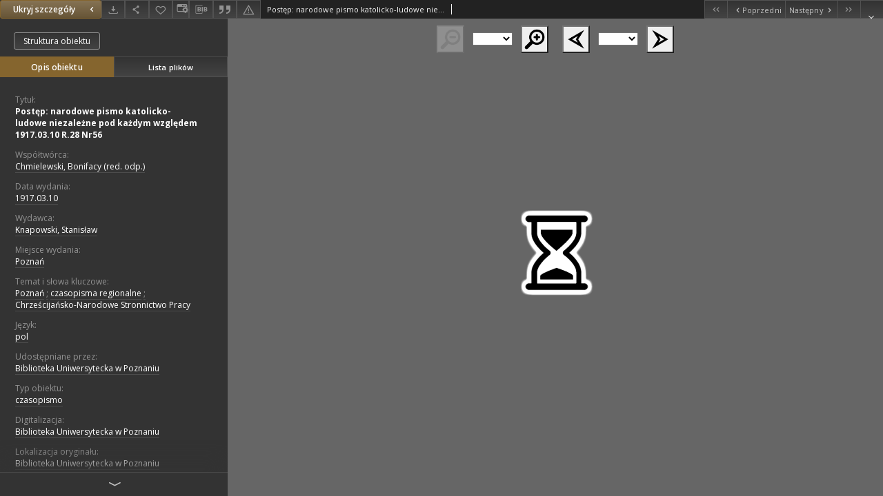

--- FILE ---
content_type: text/xml;charset=utf-8
request_url: https://www.wbc.poznan.pl/dlibra/oai-pmh-repository.xml?verb=GetRecord&metadataPrefix=mets&identifier=oai:www.wbc.poznan.pl:228638
body_size: 7203
content:
<?xml version="1.0" encoding="UTF-8"?>
<?xml-stylesheet type="text/xsl" href="https://www.wbc.poznan.pl/style/common/xsl/oai-style.xsl"?>
<OAI-PMH xmlns="http://www.openarchives.org/OAI/2.0/" 
         xmlns:xsi="http://www.w3.org/2001/XMLSchema-instance"
         xsi:schemaLocation="http://www.openarchives.org/OAI/2.0/
         http://www.openarchives.org/OAI/2.0/OAI-PMH.xsd">
	<responseDate>2026-02-03T18:10:39Z</responseDate>
	<request identifier="oai:www.wbc.poznan.pl:228638" metadataPrefix="mets" verb="GetRecord">
	https://www.wbc.poznan.pl/oai-pmh-repository.xml</request>
	<GetRecord>
	
  <record>
	<header>
		<identifier>oai:www.wbc.poznan.pl:228638</identifier>
	    <datestamp>2012-08-08T12:13:09Z</datestamp>
		  <setSpec>rootCollection:wbc:DigitalLibraryOfWielkopolska:CulturalHeritage</setSpec> 	      <setSpec>rootCollection</setSpec> 	      <setSpec>rootCollection:wbc</setSpec> 	      <setSpec>rootCollection:wbc:DigitalLibraryOfWielkopolska</setSpec> 	      <setSpec>rootCollection:wbc:ins:BUP</setSpec> 	      <setSpec>rootCollection:wbc:DigitalLibraryOfWielkopolska:RegionalMaterials</setSpec> 	      <setSpec>rootCollection:wbc:ins</setSpec> 	    </header>
		<metadata>
	<mets LABEL="Postęp: narodowe pismo katolicko-ludowe niezależne pod każdym względem 1917.03.10 R.28 Nr56" xmlns="http://www.loc.gov/METS/" xmlns:xlink="http://www.w3.org/1999/xlink" xmlns:xsi="http://www.w3.org/2001/XMLSchema-instance" xsi:schemaLocation="http://www.loc.gov/METS/ http://www.loc.gov/standards/mets/mets.xsd">
 <dmdSec ID="dmd0">
  <mdWrap MIMETYPE="text/xml" MDTYPE="OTHER" OTHERMDTYPE="dlibra_avs" LABEL="Local Metadata">
   <xmlData><dlibra_avs:metadataDescription xmlns:dlibra_avs="https://www.wbc.poznan.pl/" xmlns:xsi="http://www.w3.org/2001/XMLSchema-instance" xsi:schemaLocation="https://www.wbc.poznan.pl/ https://www.wbc.poznan.pl/dlibra/attribute-schema.xsd">
<dlibra_avs:PublicAccess><![CDATA[true]]></dlibra_avs:PublicAccess>
<dlibra_avs:Title>
<value xml:lang="pl"><![CDATA[Postęp: narodowe pismo katolicko-ludowe niezależne pod każdym względem 1917.03.10 R.28 Nr56]]></value>
</dlibra_avs:Title>
<dlibra_avs:Creator/>
<dlibra_avs:Contributor>
<value><![CDATA[Chmielewski, Bonifacy (red. odp.)]]></value>
</dlibra_avs:Contributor>
<dlibra_avs:Places/>
<dlibra_avs:CreationPublicationDate>
<dlibra_avs:Date><![CDATA[1917-03-10-1917-03-10]]></dlibra_avs:Date>
<dlibra_avs:Date><![CDATA[1917.03.10]]></dlibra_avs:Date>
</dlibra_avs:CreationPublicationDate>
<dlibra_avs:Publisher>
<value><![CDATA[Knapowski, Stanisław]]></value>
</dlibra_avs:Publisher>
<dlibra_avs:PlaceOfPublication xml:lang="pl"><![CDATA[Poznań]]></dlibra_avs:PlaceOfPublication>
<dlibra_avs:Relation/>
<dlibra_avs:Description>
<dlibra_avs:DegreeInformation/>
</dlibra_avs:Description>
<dlibra_avs:Subject>
<value xml:lang="pl"><![CDATA[Poznań]]></value>
<value xml:lang="pl"><![CDATA[czasopisma regionalne]]></value>
<value xml:lang="pl"><![CDATA[Chrześcijańsko-Narodowe Stronnictwo Pracy]]></value>
<dlibra_avs:Tags/>
</dlibra_avs:Subject>
<dlibra_avs:Binding/>
<dlibra_avs:Language>
<value><![CDATA[pol]]></value>
</dlibra_avs:Language>
<dlibra_avs:subjects/>
<dlibra_avs:ContentType><![CDATA[image/x.djvu]]></dlibra_avs:ContentType>
<dlibra_avs:Rights xml:lang="pl"><![CDATA[Biblioteka Uniwersytecka w Poznaniu]]></dlibra_avs:Rights>
<dlibra_avs:Type xml:lang="pl"><![CDATA[czasopismo]]></dlibra_avs:Type>
<dlibra_avs:AccessRights/>
<dlibra_avs:Digitisation>
<value xml:lang="pl"><![CDATA[Biblioteka Uniwersytecka w Poznaniu]]></value>
</dlibra_avs:Digitisation>
<dlibra_avs:LocationOfPhysicalObject>
<value xml:lang="pl"><![CDATA[Biblioteka Uniwersytecka w Poznaniu]]></value>
</dlibra_avs:LocationOfPhysicalObject>
<dlibra_avs:Format xml:lang="pl"><![CDATA[image/x.djvu]]></dlibra_avs:Format>
<dlibra_avs:Database/>
<dlibra_avs:Identifier/>
<dlibra_avs:ContentType><![CDATA[image/x.djvu]]></dlibra_avs:ContentType>
</dlibra_avs:metadataDescription>
</xmlData>
  </mdWrap>
 </dmdSec>
 <dmdSec ID="dmd1">
  <mdWrap MIMETYPE="text/xml" MDTYPE="DC" LABEL="Dublin Core Metadata">
   <xmlData><dc:dc xmlns:dc="http://purl.org/dc/elements/1.1/">
<dc:title xml:lang="pl"><![CDATA[Postęp: narodowe pismo katolicko-ludowe niezależne pod każdym względem 1917.03.10 R.28 Nr56]]></dc:title>
<dc:subject xml:lang="pl"><![CDATA[Poznań]]></dc:subject>
<dc:subject xml:lang="pl"><![CDATA[czasopisma regionalne]]></dc:subject>
<dc:subject xml:lang="pl"><![CDATA[Chrześcijańsko-Narodowe Stronnictwo Pracy]]></dc:subject>
<dc:publisher><![CDATA[Knapowski, Stanisław]]></dc:publisher>
<dc:contributor><![CDATA[Chmielewski, Bonifacy (red. odp.)]]></dc:contributor>
<dc:date><![CDATA[1917.03.10]]></dc:date>
<dc:type xml:lang="pl"><![CDATA[czasopismo]]></dc:type>
<dc:format xml:lang="pl"><![CDATA[image/x.djvu]]></dc:format>
<dc:identifier><![CDATA[https://www.wbc.poznan.pl/dlibra/publication/edition/228638/content]]></dc:identifier>
<dc:identifier><![CDATA[oai:www.wbc.poznan.pl:228638]]></dc:identifier>
<dc:source xml:lang="pl"><![CDATA[Biblioteka Uniwersytecka w Poznaniu]]></dc:source>
<dc:language><![CDATA[pol]]></dc:language>
<dc:rights xml:lang="pl"><![CDATA[Biblioteka Uniwersytecka w Poznaniu]]></dc:rights>
</dc:dc>
</xmlData>
  </mdWrap>
 </dmdSec>
 <fileSec>
  <fileGrp ID="DjVu_original" USE="original">
   <file ID="DjVu_original0" MIMETYPE="image/x.djvu">
    <FLocat LOCTYPE="URL" xlink:type="simple" xlink:href="https://www.wbc.poznan.pl/Content/228638/DjVu/index.djvu"/>
   </file>
   <file ID="DjVu_original1" MIMETYPE="image/x.djvu">
    <FLocat LOCTYPE="URL" xlink:type="simple" xlink:href="https://www.wbc.poznan.pl/Content/228638/DjVu/p0001.djvu"/>
   </file>
   <file ID="DjVu_original2" MIMETYPE="image/x.djvu">
    <FLocat LOCTYPE="URL" xlink:type="simple" xlink:href="https://www.wbc.poznan.pl/Content/228638/DjVu/p0002.djvu"/>
   </file>
   <file ID="DjVu_original3" MIMETYPE="image/x.djvu">
    <FLocat LOCTYPE="URL" xlink:type="simple" xlink:href="https://www.wbc.poznan.pl/Content/228638/DjVu/p0003.djvu"/>
   </file>
   <file ID="DjVu_original4" MIMETYPE="image/x.djvu">
    <FLocat LOCTYPE="URL" xlink:type="simple" xlink:href="https://www.wbc.poznan.pl/Content/228638/DjVu/p0004.djbz"/>
   </file>
   <file ID="DjVu_original5" MIMETYPE="image/x.djvu">
    <FLocat LOCTYPE="URL" xlink:type="simple" xlink:href="https://www.wbc.poznan.pl/Content/228638/DjVu/p0004.djvu"/>
   </file>
  </fileGrp>
 </fileSec>
 <structMap TYPE="PHYSICAL">
  <div ID="DjVu_physicalStructure" DMDID="dmd1 dmd0" TYPE="files">
   <div ID="dir.DjVu." TYPE="directory">
    <div ID="DjVu_phys0" TYPE="file">
     <fptr FILEID="DjVu_original0"/>
    </div>
    <div ID="DjVu_phys1" TYPE="file">
     <fptr FILEID="DjVu_original1"/>
    </div>
    <div ID="DjVu_phys2" TYPE="file">
     <fptr FILEID="DjVu_original2"/>
    </div>
    <div ID="DjVu_phys3" TYPE="file">
     <fptr FILEID="DjVu_original3"/>
    </div>
    <div ID="DjVu_phys4" TYPE="file">
     <fptr FILEID="DjVu_original4"/>
    </div>
    <div ID="DjVu_phys5" TYPE="file">
     <fptr FILEID="DjVu_original5"/>
    </div>
   </div>
  </div>
 </structMap>
</mets>

</metadata>
	  </record>	</GetRecord>
</OAI-PMH>
